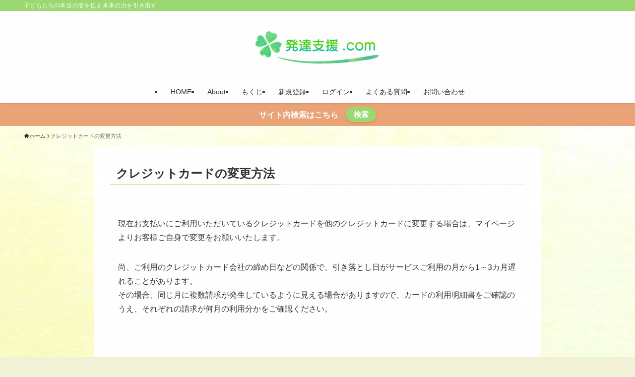

--- FILE ---
content_type: text/html; charset=UTF-8
request_url: https://hattatsushiensalon.com/change-card/
body_size: 13735
content:
<!DOCTYPE html>
<html lang="ja" data-loaded="false" data-scrolled="false" data-spmenu="closed">
<head>
<meta charset="utf-8">
<meta name="format-detection" content="telephone=no">
<meta http-equiv="X-UA-Compatible" content="IE=edge">
<meta name="viewport" content="width=device-width, viewport-fit=cover">
<title>クレジットカードの変更方法 &#8211; 発達支援.com</title>
<meta name='robots' content='max-image-preview:large' />
	<style>img:is([sizes="auto" i], [sizes^="auto," i]) { contain-intrinsic-size: 3000px 1500px }</style>
	<link rel="alternate" type="application/rss+xml" title="発達支援.com &raquo; フィード" href="https://hattatsushiensalon.com/feed/" />
<link rel="alternate" type="application/rss+xml" title="発達支援.com &raquo; コメントフィード" href="https://hattatsushiensalon.com/comments/feed/" />
<link rel='stylesheet' id='wp-block-library-css' href='https://hattatsushiensalon.com/wp-includes/css/dist/block-library/style.min.css?ver=6.8.3' type='text/css' media='all' />
<link rel='stylesheet' id='swell-icons-css' href='https://hattatsushiensalon.com/wp-content/themes/swell/build/css/swell-icons.css?ver=2.15.0' type='text/css' media='all' />
<link rel='stylesheet' id='main_style-css' href='https://hattatsushiensalon.com/wp-content/themes/swell/build/css/main.css?ver=2.15.0' type='text/css' media='all' />
<link rel='stylesheet' id='swell_blocks-css' href='https://hattatsushiensalon.com/wp-content/themes/swell/build/css/blocks.css?ver=2.15.0' type='text/css' media='all' />
<style id='swell_custom-inline-css' type='text/css'>
:root{--swl-fz--content:4.2vw;--swl-font_family:"Helvetica Neue", Arial, "Hiragino Kaku Gothic ProN", "Hiragino Sans", Meiryo, sans-serif;--swl-font_weight:400;--color_main:#9bd86f;--color_text:#333;--color_link:#2fd0da;--color_htag:#9bd86f;--color_bg:#f1f2d5;--color_gradient1:#d8ffff;--color_gradient2:#87e7ff;--color_main_thin:rgba(194, 255, 139, 0.05 );--color_main_dark:rgba(116, 162, 83, 1 );--color_list_check:#9bd86f;--color_list_num:#9bd86f;--color_list_good:#86dd7b;--color_list_triangle:#f4e03a;--color_list_bad:#f36060;--color_faq_q:#d55656;--color_faq_a:#6599b7;--color_icon_good:#9bd86f;--color_icon_good_bg:#ecffe9;--color_icon_bad:#fca350;--color_icon_bad_bg:#fff2ea;--color_icon_info:#f9ed00;--color_icon_info_bg:#fff87c;--color_icon_announce:#2fd0da;--color_icon_announce_bg:#effbff;--color_icon_pen:#7a7a7a;--color_icon_pen_bg:#f7f7f7;--color_icon_book:#787364;--color_icon_book_bg:#f8f6ef;--color_icon_point:#fca350;--color_icon_check:#9bd86f;--color_icon_batsu:#f36060;--color_icon_hatena:#2fd0da;--color_icon_caution:#f9ed00;--color_icon_memo:#84878a;--color_deep01:#e44141;--color_deep02:#00cad8;--color_deep03:#5ad800;--color_deep04:#f9ed00;--color_pale01:#fff2f0;--color_pale02:#f3f8fd;--color_pale03:#f1f9ee;--color_pale04:#fdf9ee;--color_mark_blue:#b7e3ff;--color_mark_green:#bdf9c3;--color_mark_yellow:#fcf69f;--color_mark_orange:#ffddbc;--border01:solid 1px var(--color_main);--border02:double 4px var(--color_main);--border03:dashed 2px var(--color_border);--border04:solid 4px var(--color_gray);--card_posts_thumb_ratio:56.25%;--list_posts_thumb_ratio:61.805%;--big_posts_thumb_ratio:56.25%;--thumb_posts_thumb_ratio:61.805%;--blogcard_thumb_ratio:56.25%;--color_header_bg:#fdfdfd;--color_header_text:#333;--color_footer_bg:#fdfdfd;--color_footer_text:#333;--container_size:1200px;--article_size:900px;--logo_size_sp:70px;--logo_size_pc:100px;--logo_size_pcfix:45px;}.swl-cell-bg[data-icon="doubleCircle"]{--cell-icon-color:#ffc977}.swl-cell-bg[data-icon="circle"]{--cell-icon-color:#94e29c}.swl-cell-bg[data-icon="triangle"]{--cell-icon-color:#eeda2f}.swl-cell-bg[data-icon="close"]{--cell-icon-color:#ec9191}.swl-cell-bg[data-icon="hatena"]{--cell-icon-color:#93c9da}.swl-cell-bg[data-icon="check"]{--cell-icon-color:#94e29c}.swl-cell-bg[data-icon="line"]{--cell-icon-color:#9b9b9b}.cap_box[data-colset="col1"]{--capbox-color:#9bd86f;--capbox-color--bg:#f9fcf7}.cap_box[data-colset="col2"]{--capbox-color:#2fd0da;--capbox-color--bg:#f9fdff}.cap_box[data-colset="col3"]{--capbox-color:#fbf47a;--capbox-color--bg:#fffdef}.red_{--the-btn-color:#f74a4a;--the-btn-color2:#ffbc49;--the-solid-shadow: rgba(185, 56, 56, 1 )}.blue_{--the-btn-color:#2fd0da;--the-btn-color2:#35eaff;--the-solid-shadow: rgba(35, 156, 164, 1 )}.green_{--the-btn-color:#9bd86f;--the-btn-color2:#7bf7bd;--the-solid-shadow: rgba(116, 162, 83, 1 )}.is-style-btn_normal{--the-btn-radius:80px}.is-style-btn_solid{--the-btn-radius:80px}.is-style-btn_shiny{--the-btn-radius:80px}.is-style-btn_line{--the-btn-radius:80px}.post_content blockquote{padding:1.5em 2em 1.5em 3em}.post_content blockquote::before{content:"";display:block;width:5px;height:calc(100% - 3em);top:1.5em;left:1.5em;border-left:solid 1px rgba(180,180,180,.75);border-right:solid 1px rgba(180,180,180,.75);}.mark_blue{background:-webkit-linear-gradient(transparent 64%,var(--color_mark_blue) 0%);background:linear-gradient(transparent 64%,var(--color_mark_blue) 0%)}.mark_green{background:-webkit-linear-gradient(transparent 64%,var(--color_mark_green) 0%);background:linear-gradient(transparent 64%,var(--color_mark_green) 0%)}.mark_yellow{background:-webkit-linear-gradient(transparent 64%,var(--color_mark_yellow) 0%);background:linear-gradient(transparent 64%,var(--color_mark_yellow) 0%)}.mark_orange{background:-webkit-linear-gradient(transparent 64%,var(--color_mark_orange) 0%);background:linear-gradient(transparent 64%,var(--color_mark_orange) 0%)}[class*="is-style-icon_"]{border-style:solid;border-width:1px;background:none}[class*="is-style-big_icon_"]{border-width:2px;border-style:solid}[data-col="gray"] .c-balloon__text{background:#f7f7f7;border-color:#ccc}[data-col="gray"] .c-balloon__before{border-right-color:#f7f7f7}[data-col="green"] .c-balloon__text{background:#d1f8c2;border-color:#9ddd93}[data-col="green"] .c-balloon__before{border-right-color:#d1f8c2}[data-col="blue"] .c-balloon__text{background:#e2f6ff;border-color:#93d2f0}[data-col="blue"] .c-balloon__before{border-right-color:#e2f6ff}[data-col="red"] .c-balloon__text{background:#ffebeb;border-color:#f48789}[data-col="red"] .c-balloon__before{border-right-color:#ffebeb}[data-col="yellow"] .c-balloon__text{background:#f9f7d2;border-color:#fbe593}[data-col="yellow"] .c-balloon__before{border-right-color:#f9f7d2}.-type-list2 .p-postList__body::after,.-type-big .p-postList__body::after{content: "READ MORE »";}.c-postThumb__cat{background-color:#9bd86f;color:#fff;background-image: repeating-linear-gradient(-45deg,rgba(255,255,255,.1),rgba(255,255,255,.1) 6px,transparent 6px,transparent 12px)}.post_content h2:where(:not([class^="swell-block-"]):not(.faq_q):not(.p-postList__title)){background:var(--color_htag);padding:.75em 1em;color:#fff}.post_content h2:where(:not([class^="swell-block-"]):not(.faq_q):not(.p-postList__title))::before{position:absolute;display:block;pointer-events:none;content:"";top:-4px;left:0;width:100%;height:calc(100% + 4px);box-sizing:content-box;border-top:solid 2px var(--color_htag);border-bottom:solid 2px var(--color_htag)}.post_content h3:where(:not([class^="swell-block-"]):not(.faq_q):not(.p-postList__title)){padding:0 .5em .5em}.post_content h3:where(:not([class^="swell-block-"]):not(.faq_q):not(.p-postList__title))::before{content:"";width:100%;height:4px;background:-webkit-linear-gradient(135deg, transparent 25%,var(--color_htag) 25%,var(--color_htag) 50%,transparent 50%,transparent 75%,var(--color_htag) 75%,var(--color_htag));background:linear-gradient(135deg, transparent 25%,var(--color_htag) 25%,var(--color_htag) 50%,transparent 50%,transparent 75%,var(--color_htag) 75%,var(--color_htag));background-size:4px 4px;opacity:0.5}.post_content h4:where(:not([class^="swell-block-"]):not(.faq_q):not(.p-postList__title)){padding:0 0 0 16px;border-left:solid 2px var(--color_htag)}#body_wrap{background:url(https://hattatsushiensalon.com/wp-content/uploads/2021/01/back2.jpg) repeat right bottom / cover}.l-header{box-shadow: 0 1px 4px rgba(0,0,0,.12)}.l-header__bar{color:#fff;background:var(--color_main)}.l-header__menuBtn{order:1}.l-header__customBtn{order:3}.c-gnav a::after{background:var(--color_main);width:100%;height:0px}.p-spHeadMenu .menu-item.-current{border-bottom-color:var(--color_main)}.c-gnav > li:hover > a::after,.c-gnav > .-current > a::after{height:6px}.c-gnav .sub-menu{color:#333;background:#fff}.l-fixHeader::before{opacity:1}.c-infoBar{color:#fff;background-color:#eaa377}.c-infoBar__text{font-size:3.8vw}.c-infoBar__btn{background-color:var(--color_main) !important}#pagetop{border-radius:50%}.c-widget__title.-spmenu{padding:.5em .75em;border-radius:var(--swl-radius--2, 0px);background:var(--color_main);color:#fff;}.c-widget__title.-footer{padding:.5em}.c-widget__title.-footer::before{content:"";bottom:0;left:0;width:40%;z-index:1;background:var(--color_main)}.c-widget__title.-footer::after{content:"";bottom:0;left:0;width:100%;background:var(--color_border)}.c-secTitle{border-left:solid 2px var(--color_main);padding:0em .75em}.p-spMenu{color:#333}.p-spMenu__inner::before{background:#fdfdfd;opacity:1}.p-spMenu__overlay{background:#000;opacity:0.6}[class*="page-numbers"]{color:#fff;background-color:#dedede}a{text-decoration: none}.l-topTitleArea.c-filterLayer::before{background-color:#000;opacity:0.2;content:""}@media screen and (min-width: 960px){:root{}}@media screen and (max-width: 959px){:root{}#body_wrap{background-image:url(https://hattatsushiensalon.com/wp-content/uploads/2021/01/back2.jpg)}.l-header__logo{order:2;text-align:center}}@media screen and (min-width: 600px){:root{--swl-fz--content:16px;}.c-infoBar__text{font-size:16px}}@media screen and (max-width: 599px){:root{}}@media (min-width: 1108px) {.alignwide{left:-100px;width:calc(100% + 200px);}}@media (max-width: 1108px) {.-sidebar-off .swell-block-fullWide__inner.l-container .alignwide{left:0px;width:100%;}}.l-fixHeader .l-fixHeader__gnav{order:0}[data-scrolled=true] .l-fixHeader[data-ready]{opacity:1;-webkit-transform:translateY(0)!important;transform:translateY(0)!important;visibility:visible}.-body-solid .l-fixHeader{box-shadow:0 2px 4px var(--swl-color_shadow)}.l-fixHeader__inner{align-items:stretch;color:var(--color_header_text);display:flex;padding-bottom:0;padding-top:0;position:relative;z-index:1}.l-fixHeader__logo{align-items:center;display:flex;line-height:1;margin-right:24px;order:0;padding:16px 0}.c-infoBar{overflow:hidden;position:relative;width:100%}.c-infoBar.-bg-stripe:before{background-image:repeating-linear-gradient(-45deg,#fff 0 6px,transparent 6px 12px);content:"";display:block;opacity:.1}.c-infoBar__link{text-decoration:none;z-index:0}.c-infoBar__link,.c-infoBar__text{color:inherit;display:block;position:relative}.c-infoBar__text{font-weight:700;padding:8px 0;z-index:1}.c-infoBar__text.-flow-on{-webkit-animation:flowing_text 12s linear infinite;animation:flowing_text 12s linear infinite;-webkit-animation-duration:12s;animation-duration:12s;text-align:left;-webkit-transform:translateX(100%);transform:translateX(100%);white-space:nowrap}.c-infoBar__text.-flow-off{align-items:center;display:flex;flex-wrap:wrap;justify-content:center;text-align:center}.c-infoBar__btn{border-radius:40px;box-shadow:0 2px 4px var(--swl-color_shadow);color:#fff;display:block;font-size:.95em;line-height:2;margin-left:1em;min-width:1em;padding:0 1em;text-decoration:none;width:auto}@media (min-width:960px){.c-infoBar__text.-flow-on{-webkit-animation-duration:20s;animation-duration:20s}}@media (min-width:1200px){.c-infoBar__text.-flow-on{-webkit-animation-duration:24s;animation-duration:24s}}@media (min-width:1600px){.c-infoBar__text.-flow-on{-webkit-animation-duration:30s;animation-duration:30s}}.is-style-btn_normal a,.is-style-btn_shiny a{box-shadow:var(--swl-btn_shadow)}.c-shareBtns__btn,.is-style-balloon>.c-tabList .c-tabList__button,.p-snsCta,[class*=page-numbers]{box-shadow:var(--swl-box_shadow)}.p-articleThumb__img,.p-articleThumb__youtube{box-shadow:var(--swl-img_shadow)}.p-pickupBanners__item .c-bannerLink,.p-postList__thumb{box-shadow:0 2px 8px rgba(0,0,0,.1),0 4px 4px -4px rgba(0,0,0,.1)}.p-postList.-w-ranking li:before{background-image:repeating-linear-gradient(-45deg,hsla(0,0%,100%,.1),hsla(0,0%,100%,.1) 6px,transparent 0,transparent 12px);box-shadow:1px 1px 4px rgba(0,0,0,.2)}:root{--swl-radius--2:2px;--swl-radius--4:4px;--swl-radius--8:8px}.c-categoryList__link,.c-tagList__link,.tag-cloud-link{border-radius:16px;padding:6px 10px}.-related .p-postList__thumb,.is-style-bg_gray,.is-style-bg_main,.is-style-bg_main_thin,.is-style-bg_stripe,.is-style-border_dg,.is-style-border_dm,.is-style-border_sg,.is-style-border_sm,.is-style-dent_box,.is-style-note_box,.is-style-stitch,[class*=is-style-big_icon_],input[type=number],input[type=text],textarea{border-radius:4px}.-ps-style-img .p-postList__link,.-type-thumb .p-postList__link,.p-postList__thumb{border-radius:12px;overflow:hidden;z-index:0}.c-widget .-type-list.-w-ranking .p-postList__item:before{border-radius:16px;left:2px;top:2px}.c-widget .-type-card.-w-ranking .p-postList__item:before{border-radius:0 0 4px 4px}.c-postThumb__cat{border-radius:16px;margin:.5em;padding:0 8px}.cap_box_ttl{border-radius:2px 2px 0 0}.cap_box_content{border-radius:0 0 2px 2px}.cap_box.is-style-small_ttl .cap_box_content{border-radius:0 2px 2px 2px}.cap_box.is-style-inner .cap_box_content,.cap_box.is-style-onborder_ttl .cap_box_content,.cap_box.is-style-onborder_ttl2 .cap_box_content,.cap_box.is-style-onborder_ttl2 .cap_box_ttl,.cap_box.is-style-shadow{border-radius:2px}.is-style-more_btn a,.p-postList__body:after,.submit{border-radius:40px}@media (min-width:960px){#sidebar .-type-list .p-postList__thumb{border-radius:8px}}@media not all and (min-width:960px){.-ps-style-img .p-postList__link,.-type-thumb .p-postList__link,.p-postList__thumb{border-radius:8px}}.l-header__bar{position:relative;width:100%}.l-header__bar .c-catchphrase{color:inherit;font-size:12px;letter-spacing:var(--swl-letter_spacing,.2px);line-height:14px;margin-right:auto;overflow:hidden;padding:4px 0;white-space:nowrap;width:50%}.l-header__bar .c-iconList .c-iconList__link{margin:0;padding:4px 6px}.l-header__barInner{align-items:center;display:flex;justify-content:flex-end}.p-spHeadMenu{text-align:center}.p-spHeadMenu .sub-menu{display:none}.p-spHeadMenu .menu-item{-webkit-backface-visibility:hidden;backface-visibility:hidden;border-bottom:2px solid transparent;flex-shrink:0;font-size:12px;height:36px;padding:0;width:auto}.p-spHeadMenu .menu-item.-current{border-bottom-color:currentcolor}.p-spHeadMenu a{display:block;line-height:36px;padding:0 12px;text-decoration:none}.l-header__spNav.swiper:not(.swiper-initialized) .p-spHeadMenu{visibility:hidden}.l-header__spNav a{color:var(--color_header_text)}.l-header__spNav[data-loop="0"] .p-spHeadMenu{display:flex;overflow-x:auto}.l-header__spNav[data-loop="0"] .menu-item:first-child{margin-left:auto}.l-header__spNav[data-loop="0"] .menu-item:last-child{margin-right:auto}@media (min-width:960px){.l-header__spNav{display:none}}@media (min-width:960px){.-parallel .l-header__inner{display:flex;flex-wrap:wrap;max-width:100%;padding-left:0;padding-right:0}.-parallel .l-header__logo{text-align:center;width:100%}.-parallel .l-header__logo .c-catchphrase{font-size:12px;line-height:1;margin-top:16px}.-parallel .l-header__gnav{width:100%}.-parallel .l-header__gnav .c-gnav{justify-content:center}.-parallel .l-header__gnav .c-gnav>li>a{padding:16px}.-parallel .c-headLogo.-txt,.-parallel .w-header{justify-content:center}.-parallel .w-header{margin-bottom:8px;margin-top:8px}.-parallel-bottom .l-header__inner{padding-top:8px}.-parallel-bottom .l-header__logo{order:1;padding:16px 0}.-parallel-bottom .w-header{order:2}.-parallel-bottom .l-header__gnav{order:3}.-parallel-top .l-header__inner{padding-bottom:8px}.-parallel-top .l-header__gnav{order:1}.-parallel-top .l-header__logo{order:2;padding:16px 0}.-parallel-top .w-header{order:3}.l-header.-parallel .w-header{width:100%}.l-fixHeader.-parallel .l-fixHeader__gnav{margin-left:auto}}.c-gnav .sub-menu a:before,.c-listMenu a:before{-webkit-font-smoothing:antialiased;-moz-osx-font-smoothing:grayscale;font-family:icomoon!important;font-style:normal;font-variant:normal;font-weight:400;line-height:1;text-transform:none}.c-submenuToggleBtn{display:none}.c-listMenu a{padding:.75em 1em .75em 1.5em;transition:padding .25s}.c-listMenu a:hover{padding-left:1.75em;padding-right:.75em}.c-gnav .sub-menu a:before,.c-listMenu a:before{color:inherit;content:"\e921";display:inline-block;left:2px;position:absolute;top:50%;-webkit-transform:translateY(-50%);transform:translateY(-50%);vertical-align:middle}.widget_categories>ul>.cat-item>a,.wp-block-categories-list>li>a{padding-left:1.75em}.c-listMenu .children,.c-listMenu .sub-menu{margin:0}.c-listMenu .children a,.c-listMenu .sub-menu a{font-size:.9em;padding-left:2.5em}.c-listMenu .children a:before,.c-listMenu .sub-menu a:before{left:1em}.c-listMenu .children a:hover,.c-listMenu .sub-menu a:hover{padding-left:2.75em}.c-listMenu .children ul a,.c-listMenu .sub-menu ul a{padding-left:3.25em}.c-listMenu .children ul a:before,.c-listMenu .sub-menu ul a:before{left:1.75em}.c-listMenu .children ul a:hover,.c-listMenu .sub-menu ul a:hover{padding-left:3.5em}.c-gnav li:hover>.sub-menu{opacity:1;visibility:visible}.c-gnav .sub-menu:before{background:inherit;content:"";height:100%;left:0;position:absolute;top:0;width:100%;z-index:0}.c-gnav .sub-menu .sub-menu{left:100%;top:0;z-index:-1}.c-gnav .sub-menu a{padding-left:2em}.c-gnav .sub-menu a:before{left:.5em}.c-gnav .sub-menu a:hover .ttl{left:4px}:root{--color_content_bg:#fff;}.c-widget__title.-side{padding:0 .5em .5em}.c-widget__title.-side::before{content:"";bottom:0;left:0;width:40%;z-index:1;background:var(--color_main)}.c-widget__title.-side::after{content:"";bottom:0;left:0;width:100%;background:var(--color_border)}.page.-index-off .w-beforeToc{display:none}@media screen and (min-width: 960px){:root{}}@media screen and (max-width: 959px){:root{}}@media screen and (min-width: 600px){:root{}}@media screen and (max-width: 599px){:root{}}.l-content{padding-top:4vw}.p-breadcrumb+.l-content{padding-top:0}.-frame-on .l-mainContent{background:#fff;border-radius:var(--swl-radius--4,0);padding:3vw}.-frame-on-sidebar #sidebar .c-widget{background:#fff;border-radius:var(--swl-radius--4,0);padding:16px}.-frame-on-sidebar #sidebar .widget_swell_prof_widget{padding:0!important}.-frame-on-sidebar #sidebar .p-profileBox{background:#fff;border:none;color:#333}.-frame-on-sidebar #sidebar .calendar_wrap{border:none;padding:0}.-frame-border .l-mainContent,.-frame-border.-frame-on-sidebar #sidebar .c-widget{box-shadow:0 0 1px var(--swl-color_shadow)}.swell-block-fullWide__inner .alignwide{left:0;width:100%}.swell-block-fullWide__inner .alignfull{left:calc(0px - var(--swl-fw_inner_pad, 0))!important;margin-left:0!important;margin-right:0!important;width:calc(100% + var(--swl-fw_inner_pad, 0)*2)!important}@media not all and (min-width:960px){.alignwide,.l-content .alignfull{left:-3vw;width:calc(100% + 6vw)}.l-content{padding-left:2vw;padding-right:2vw}.-frame-on{--swl-pad_container:2vw;--swl-h2-margin--x:-3vw}.-frame-off-sidebar .l-sidebar{padding-left:1vw;padding-right:1vw}.swell-block-fullWide__inner.l-article{--swl-fw_inner_pad:calc(var(--swl-pad_container, 2vw) + 3vw)}.swell-block-fullWide__inner.l-container{--swl-fw_inner_pad:var(--swl-pad_container,2vw)}.swell-block-fullWide__inner.l-article .alignwide{left:-1.5vw;width:calc(100% + 3vw)}}@media (min-width:960px){.alignwide,.l-content .alignfull{left:-48px;width:calc(100% + 96px)}.l-content .c-widget .alignfull{left:-32px;width:calc(100% + 64px)}.-frame-on .l-mainContent{padding:32px}.swell-block-fullWide__inner.l-article{--swl-fw_inner_pad:calc(var(--swl-pad_post_content) + 32px)}.swell-block-fullWide__inner.l-container{--swl-fw_inner_pad:16px}.swell-block-fullWide__inner.l-article .alignwide{left:-16px;width:calc(100% + 32px)}}@media (min-width:600px){.l-content{padding-top:2em}}.-index-off .p-toc,.swell-toc-placeholder:empty{display:none}.p-toc.-modal{height:100%;margin:0;overflow-y:auto;padding:0}#main_content .p-toc{border-radius:var(--swl-radius--2,0);margin:4em auto;max-width:800px}#sidebar .p-toc{margin-top:-.5em}.p-toc .__pn:before{content:none!important;counter-increment:none}.p-toc .__prev{margin:0 0 1em}.p-toc .__next{margin:1em 0 0}.p-toc.is-omitted:not([data-omit=ct]) [data-level="2"] .p-toc__childList{height:0;margin-bottom:-.5em;visibility:hidden}.p-toc.is-omitted:not([data-omit=nest]){position:relative}.p-toc.is-omitted:not([data-omit=nest]):before{background:linear-gradient(hsla(0,0%,100%,0),var(--color_bg));bottom:5em;content:"";height:4em;left:0;opacity:.75;pointer-events:none;position:absolute;width:100%;z-index:1}.p-toc.is-omitted:not([data-omit=nest]):after{background:var(--color_bg);bottom:0;content:"";height:5em;left:0;opacity:.75;position:absolute;width:100%;z-index:1}.p-toc.is-omitted:not([data-omit=nest]) .__next,.p-toc.is-omitted:not([data-omit=nest]) [data-omit="1"]{display:none}.p-toc .p-toc__expandBtn{background-color:#f7f7f7;border:rgba(0,0,0,.2);border-radius:5em;box-shadow:0 0 0 1px #bbb;color:#333;display:block;font-size:14px;line-height:1.5;margin:.75em auto 0;min-width:6em;padding:.5em 1em;position:relative;transition:box-shadow .25s;z-index:2}.p-toc[data-omit=nest] .p-toc__expandBtn{display:inline-block;font-size:13px;margin:0 0 0 1.25em;padding:.5em .75em}.p-toc:not([data-omit=nest]) .p-toc__expandBtn:after,.p-toc:not([data-omit=nest]) .p-toc__expandBtn:before{border-top-color:inherit;border-top-style:dotted;border-top-width:3px;content:"";display:block;height:1px;position:absolute;top:calc(50% - 1px);transition:border-color .25s;width:100%;width:22px}.p-toc:not([data-omit=nest]) .p-toc__expandBtn:before{right:calc(100% + 1em)}.p-toc:not([data-omit=nest]) .p-toc__expandBtn:after{left:calc(100% + 1em)}.p-toc.is-expanded .p-toc__expandBtn{border-color:transparent}.p-toc__ttl{display:block;font-size:1.2em;line-height:1;position:relative;text-align:center}.p-toc__ttl:before{content:"\e918";display:inline-block;font-family:icomoon;margin-right:.5em;padding-bottom:2px;vertical-align:middle}#index_modal .p-toc__ttl{margin-bottom:.5em}.p-toc__list li{line-height:1.6}.p-toc__list>li+li{margin-top:.5em}.p-toc__list .p-toc__childList{padding-left:.5em}.p-toc__list [data-level="3"]{font-size:.9em}.p-toc__list .mininote{display:none}.post_content .p-toc__list{padding-left:0}#sidebar .p-toc__list{margin-bottom:0}#sidebar .p-toc__list .p-toc__childList{padding-left:0}.p-toc__link{color:inherit;font-size:inherit;text-decoration:none}.p-toc__link:hover{opacity:.8}.p-toc.-double{background:var(--color_gray);background:linear-gradient(-45deg,transparent 25%,var(--color_gray) 25%,var(--color_gray) 50%,transparent 50%,transparent 75%,var(--color_gray) 75%,var(--color_gray));background-clip:padding-box;background-size:4px 4px;border-bottom:4px double var(--color_border);border-top:4px double var(--color_border);padding:1.5em 1em 1em}.p-toc.-double .p-toc__ttl{margin-bottom:.75em}@media (min-width:960px){#main_content .p-toc{width:92%}}@media (hover:hover){.p-toc .p-toc__expandBtn:hover{border-color:transparent;box-shadow:0 0 0 2px currentcolor}}@media (min-width:600px){.p-toc.-double{padding:2em}}
</style>
<link rel='stylesheet' id='swell-loaded-animation-css' href='https://hattatsushiensalon.com/wp-content/themes/swell/build/css/modules/loaded-animation.css?ver=2.15.0' type='text/css' media='all' />
<link rel='stylesheet' id='swell-parts/footer-css' href='https://hattatsushiensalon.com/wp-content/themes/swell/build/css/modules/parts/footer.css?ver=2.15.0' type='text/css' media='all' />
<link rel='stylesheet' id='swell-page/page-css' href='https://hattatsushiensalon.com/wp-content/themes/swell/build/css/modules/page/page.css?ver=2.15.0' type='text/css' media='all' />
<style id='classic-theme-styles-inline-css' type='text/css'>
/*! This file is auto-generated */
.wp-block-button__link{color:#fff;background-color:#32373c;border-radius:9999px;box-shadow:none;text-decoration:none;padding:calc(.667em + 2px) calc(1.333em + 2px);font-size:1.125em}.wp-block-file__button{background:#32373c;color:#fff;text-decoration:none}
</style>
<style id='global-styles-inline-css' type='text/css'>
:root{--wp--preset--aspect-ratio--square: 1;--wp--preset--aspect-ratio--4-3: 4/3;--wp--preset--aspect-ratio--3-4: 3/4;--wp--preset--aspect-ratio--3-2: 3/2;--wp--preset--aspect-ratio--2-3: 2/3;--wp--preset--aspect-ratio--16-9: 16/9;--wp--preset--aspect-ratio--9-16: 9/16;--wp--preset--color--black: #000;--wp--preset--color--cyan-bluish-gray: #abb8c3;--wp--preset--color--white: #fff;--wp--preset--color--pale-pink: #f78da7;--wp--preset--color--vivid-red: #cf2e2e;--wp--preset--color--luminous-vivid-orange: #ff6900;--wp--preset--color--luminous-vivid-amber: #fcb900;--wp--preset--color--light-green-cyan: #7bdcb5;--wp--preset--color--vivid-green-cyan: #00d084;--wp--preset--color--pale-cyan-blue: #8ed1fc;--wp--preset--color--vivid-cyan-blue: #0693e3;--wp--preset--color--vivid-purple: #9b51e0;--wp--preset--color--swl-main: var(--color_main);--wp--preset--color--swl-main-thin: var(--color_main_thin);--wp--preset--color--swl-gray: var(--color_gray);--wp--preset--color--swl-deep-01: var(--color_deep01);--wp--preset--color--swl-deep-02: var(--color_deep02);--wp--preset--color--swl-deep-03: var(--color_deep03);--wp--preset--color--swl-deep-04: var(--color_deep04);--wp--preset--color--swl-pale-01: var(--color_pale01);--wp--preset--color--swl-pale-02: var(--color_pale02);--wp--preset--color--swl-pale-03: var(--color_pale03);--wp--preset--color--swl-pale-04: var(--color_pale04);--wp--preset--gradient--vivid-cyan-blue-to-vivid-purple: linear-gradient(135deg,rgba(6,147,227,1) 0%,rgb(155,81,224) 100%);--wp--preset--gradient--light-green-cyan-to-vivid-green-cyan: linear-gradient(135deg,rgb(122,220,180) 0%,rgb(0,208,130) 100%);--wp--preset--gradient--luminous-vivid-amber-to-luminous-vivid-orange: linear-gradient(135deg,rgba(252,185,0,1) 0%,rgba(255,105,0,1) 100%);--wp--preset--gradient--luminous-vivid-orange-to-vivid-red: linear-gradient(135deg,rgba(255,105,0,1) 0%,rgb(207,46,46) 100%);--wp--preset--gradient--very-light-gray-to-cyan-bluish-gray: linear-gradient(135deg,rgb(238,238,238) 0%,rgb(169,184,195) 100%);--wp--preset--gradient--cool-to-warm-spectrum: linear-gradient(135deg,rgb(74,234,220) 0%,rgb(151,120,209) 20%,rgb(207,42,186) 40%,rgb(238,44,130) 60%,rgb(251,105,98) 80%,rgb(254,248,76) 100%);--wp--preset--gradient--blush-light-purple: linear-gradient(135deg,rgb(255,206,236) 0%,rgb(152,150,240) 100%);--wp--preset--gradient--blush-bordeaux: linear-gradient(135deg,rgb(254,205,165) 0%,rgb(254,45,45) 50%,rgb(107,0,62) 100%);--wp--preset--gradient--luminous-dusk: linear-gradient(135deg,rgb(255,203,112) 0%,rgb(199,81,192) 50%,rgb(65,88,208) 100%);--wp--preset--gradient--pale-ocean: linear-gradient(135deg,rgb(255,245,203) 0%,rgb(182,227,212) 50%,rgb(51,167,181) 100%);--wp--preset--gradient--electric-grass: linear-gradient(135deg,rgb(202,248,128) 0%,rgb(113,206,126) 100%);--wp--preset--gradient--midnight: linear-gradient(135deg,rgb(2,3,129) 0%,rgb(40,116,252) 100%);--wp--preset--font-size--small: 0.9em;--wp--preset--font-size--medium: 1.1em;--wp--preset--font-size--large: 1.25em;--wp--preset--font-size--x-large: 42px;--wp--preset--font-size--xs: 0.75em;--wp--preset--font-size--huge: 1.6em;--wp--preset--spacing--20: 0.44rem;--wp--preset--spacing--30: 0.67rem;--wp--preset--spacing--40: 1rem;--wp--preset--spacing--50: 1.5rem;--wp--preset--spacing--60: 2.25rem;--wp--preset--spacing--70: 3.38rem;--wp--preset--spacing--80: 5.06rem;--wp--preset--shadow--natural: 6px 6px 9px rgba(0, 0, 0, 0.2);--wp--preset--shadow--deep: 12px 12px 50px rgba(0, 0, 0, 0.4);--wp--preset--shadow--sharp: 6px 6px 0px rgba(0, 0, 0, 0.2);--wp--preset--shadow--outlined: 6px 6px 0px -3px rgba(255, 255, 255, 1), 6px 6px rgba(0, 0, 0, 1);--wp--preset--shadow--crisp: 6px 6px 0px rgba(0, 0, 0, 1);}:where(.is-layout-flex){gap: 0.5em;}:where(.is-layout-grid){gap: 0.5em;}body .is-layout-flex{display: flex;}.is-layout-flex{flex-wrap: wrap;align-items: center;}.is-layout-flex > :is(*, div){margin: 0;}body .is-layout-grid{display: grid;}.is-layout-grid > :is(*, div){margin: 0;}:where(.wp-block-columns.is-layout-flex){gap: 2em;}:where(.wp-block-columns.is-layout-grid){gap: 2em;}:where(.wp-block-post-template.is-layout-flex){gap: 1.25em;}:where(.wp-block-post-template.is-layout-grid){gap: 1.25em;}.has-black-color{color: var(--wp--preset--color--black) !important;}.has-cyan-bluish-gray-color{color: var(--wp--preset--color--cyan-bluish-gray) !important;}.has-white-color{color: var(--wp--preset--color--white) !important;}.has-pale-pink-color{color: var(--wp--preset--color--pale-pink) !important;}.has-vivid-red-color{color: var(--wp--preset--color--vivid-red) !important;}.has-luminous-vivid-orange-color{color: var(--wp--preset--color--luminous-vivid-orange) !important;}.has-luminous-vivid-amber-color{color: var(--wp--preset--color--luminous-vivid-amber) !important;}.has-light-green-cyan-color{color: var(--wp--preset--color--light-green-cyan) !important;}.has-vivid-green-cyan-color{color: var(--wp--preset--color--vivid-green-cyan) !important;}.has-pale-cyan-blue-color{color: var(--wp--preset--color--pale-cyan-blue) !important;}.has-vivid-cyan-blue-color{color: var(--wp--preset--color--vivid-cyan-blue) !important;}.has-vivid-purple-color{color: var(--wp--preset--color--vivid-purple) !important;}.has-black-background-color{background-color: var(--wp--preset--color--black) !important;}.has-cyan-bluish-gray-background-color{background-color: var(--wp--preset--color--cyan-bluish-gray) !important;}.has-white-background-color{background-color: var(--wp--preset--color--white) !important;}.has-pale-pink-background-color{background-color: var(--wp--preset--color--pale-pink) !important;}.has-vivid-red-background-color{background-color: var(--wp--preset--color--vivid-red) !important;}.has-luminous-vivid-orange-background-color{background-color: var(--wp--preset--color--luminous-vivid-orange) !important;}.has-luminous-vivid-amber-background-color{background-color: var(--wp--preset--color--luminous-vivid-amber) !important;}.has-light-green-cyan-background-color{background-color: var(--wp--preset--color--light-green-cyan) !important;}.has-vivid-green-cyan-background-color{background-color: var(--wp--preset--color--vivid-green-cyan) !important;}.has-pale-cyan-blue-background-color{background-color: var(--wp--preset--color--pale-cyan-blue) !important;}.has-vivid-cyan-blue-background-color{background-color: var(--wp--preset--color--vivid-cyan-blue) !important;}.has-vivid-purple-background-color{background-color: var(--wp--preset--color--vivid-purple) !important;}.has-black-border-color{border-color: var(--wp--preset--color--black) !important;}.has-cyan-bluish-gray-border-color{border-color: var(--wp--preset--color--cyan-bluish-gray) !important;}.has-white-border-color{border-color: var(--wp--preset--color--white) !important;}.has-pale-pink-border-color{border-color: var(--wp--preset--color--pale-pink) !important;}.has-vivid-red-border-color{border-color: var(--wp--preset--color--vivid-red) !important;}.has-luminous-vivid-orange-border-color{border-color: var(--wp--preset--color--luminous-vivid-orange) !important;}.has-luminous-vivid-amber-border-color{border-color: var(--wp--preset--color--luminous-vivid-amber) !important;}.has-light-green-cyan-border-color{border-color: var(--wp--preset--color--light-green-cyan) !important;}.has-vivid-green-cyan-border-color{border-color: var(--wp--preset--color--vivid-green-cyan) !important;}.has-pale-cyan-blue-border-color{border-color: var(--wp--preset--color--pale-cyan-blue) !important;}.has-vivid-cyan-blue-border-color{border-color: var(--wp--preset--color--vivid-cyan-blue) !important;}.has-vivid-purple-border-color{border-color: var(--wp--preset--color--vivid-purple) !important;}.has-vivid-cyan-blue-to-vivid-purple-gradient-background{background: var(--wp--preset--gradient--vivid-cyan-blue-to-vivid-purple) !important;}.has-light-green-cyan-to-vivid-green-cyan-gradient-background{background: var(--wp--preset--gradient--light-green-cyan-to-vivid-green-cyan) !important;}.has-luminous-vivid-amber-to-luminous-vivid-orange-gradient-background{background: var(--wp--preset--gradient--luminous-vivid-amber-to-luminous-vivid-orange) !important;}.has-luminous-vivid-orange-to-vivid-red-gradient-background{background: var(--wp--preset--gradient--luminous-vivid-orange-to-vivid-red) !important;}.has-very-light-gray-to-cyan-bluish-gray-gradient-background{background: var(--wp--preset--gradient--very-light-gray-to-cyan-bluish-gray) !important;}.has-cool-to-warm-spectrum-gradient-background{background: var(--wp--preset--gradient--cool-to-warm-spectrum) !important;}.has-blush-light-purple-gradient-background{background: var(--wp--preset--gradient--blush-light-purple) !important;}.has-blush-bordeaux-gradient-background{background: var(--wp--preset--gradient--blush-bordeaux) !important;}.has-luminous-dusk-gradient-background{background: var(--wp--preset--gradient--luminous-dusk) !important;}.has-pale-ocean-gradient-background{background: var(--wp--preset--gradient--pale-ocean) !important;}.has-electric-grass-gradient-background{background: var(--wp--preset--gradient--electric-grass) !important;}.has-midnight-gradient-background{background: var(--wp--preset--gradient--midnight) !important;}.has-small-font-size{font-size: var(--wp--preset--font-size--small) !important;}.has-medium-font-size{font-size: var(--wp--preset--font-size--medium) !important;}.has-large-font-size{font-size: var(--wp--preset--font-size--large) !important;}.has-x-large-font-size{font-size: var(--wp--preset--font-size--x-large) !important;}
:where(.wp-block-post-template.is-layout-flex){gap: 1.25em;}:where(.wp-block-post-template.is-layout-grid){gap: 1.25em;}
:where(.wp-block-columns.is-layout-flex){gap: 2em;}:where(.wp-block-columns.is-layout-grid){gap: 2em;}
:root :where(.wp-block-pullquote){font-size: 1.5em;line-height: 1.6;}
</style>
<link rel='stylesheet' id='taketin_mp_css-css' href='https://hattatsushiensalon.com/wp-content/plugins/taketin-to-wp-membership/style/my-tmp-style.css?ver=6.8.3' type='text/css' media='all' />
<link rel='stylesheet' id='child_style-css' href='https://hattatsushiensalon.com/wp-content/themes/swell_child/style.css?ver=20251224100946' type='text/css' media='all' />

<noscript><link href="https://hattatsushiensalon.com/wp-content/themes/swell/build/css/noscript.css" rel="stylesheet"></noscript>
<link rel="https://api.w.org/" href="https://hattatsushiensalon.com/wp-json/" /><link rel="alternate" title="JSON" type="application/json" href="https://hattatsushiensalon.com/wp-json/wp/v2/pages/10436" /><link rel="canonical" href="https://hattatsushiensalon.com/change-card/" />
<link rel='shortlink' href='https://hattatsushiensalon.com/?p=10436' />
<style type="text/css">.recentcomments a{display:inline !important;padding:0 !important;margin:0 !important;}</style><link rel="icon" href="https://hattatsushiensalon.com/wp-content/uploads/2021/01/cropped-pl-999283816231-32x32.png" sizes="32x32" />
<link rel="icon" href="https://hattatsushiensalon.com/wp-content/uploads/2021/01/cropped-pl-999283816231-192x192.png" sizes="192x192" />
<link rel="apple-touch-icon" href="https://hattatsushiensalon.com/wp-content/uploads/2021/01/cropped-pl-999283816231-180x180.png" />
<meta name="msapplication-TileImage" content="https://hattatsushiensalon.com/wp-content/uploads/2021/01/cropped-pl-999283816231-270x270.png" />

<link rel="stylesheet" href="https://hattatsushiensalon.com/wp-content/themes/swell/build/css/print.css" media="print" >
</head>
<body>
<div id="body_wrap" class="wp-singular page-template-default page page-id-10436 wp-theme-swell wp-child-theme-swell_child -body-solid -index-off -sidebar-off -frame-on -frame-on-sidebar id_10436" >
<div id="sp_menu" class="p-spMenu -left">
	<div class="p-spMenu__inner">
		<div class="p-spMenu__closeBtn">
			<button class="c-iconBtn -menuBtn c-plainBtn" data-onclick="toggleMenu" aria-label="メニューを閉じる">
				<i class="c-iconBtn__icon icon-close-thin"></i>
			</button>
		</div>
		<div class="p-spMenu__body">
			<div class="c-widget__title -spmenu">
				MENU			</div>
			<div class="p-spMenu__nav">
				<ul class="c-spnav c-listMenu"><li class="menu-item menu-item-type-post_type menu-item-object-page menu-item-home menu-item-17"><a href="https://hattatsushiensalon.com/">HOME</a></li>
<li class="menu-item menu-item-type-post_type menu-item-object-page menu-item-337"><a href="https://hattatsushiensalon.com/about/">About</a></li>
<li class="menu-item menu-item-type-post_type menu-item-object-page menu-item-14438"><a href="https://hattatsushiensalon.com/menu/">もくじ</a></li>
<li class="menu-item menu-item-type-custom menu-item-object-custom menu-item-8803"><a href="https://hattatsushiensalon.com/lp/2021/">新規登録</a></li>
<li class="menu-item menu-item-type-custom menu-item-object-custom menu-item-has-children menu-item-8802"><a target="_blank" href="https://hattatsushiensalon.com/membership-login/">ログイン</a>
<ul class="sub-menu">
	<li class="menu-item menu-item-type-custom menu-item-object-custom menu-item-9375"><a href="https://hattatsushiensalon.com/membership-logout/">ログアウト</a></li>
	<li class="menu-item menu-item-type-custom menu-item-object-custom menu-item-9317"><a target="_blank" href="https://t-mp1.net/hattatsushien/account/login">マイページ</a></li>
</ul>
</li>
<li class="menu-item menu-item-type-post_type menu-item-object-page menu-item-9118"><a href="https://hattatsushiensalon.com/faq/">よくある質問</a></li>
<li class="menu-item menu-item-type-post_type menu-item-object-page menu-item-9182"><a href="https://hattatsushiensalon.com/contact/">お問い合わせ</a></li>
</ul>			</div>
			<div id="sp_menu_bottom" class="p-spMenu__bottom w-spMenuBottom"><div id="custom_html-3" class="widget_text c-widget widget_custom_html"><div class="c-widget__title -spmenu">会員情報</div><div class="textwidget custom-html-widget">【会員ID】

<br>
【名前】
<br><br>
あなたの会員情報の確認ができます。
<br>
<a href="https://t-mp1.net/hattatsushien/account/" target="_blank" rel="noopener">▷マイページへログイン</a></div></div></div>		</div>
	</div>
	<div class="p-spMenu__overlay c-overlay" data-onclick="toggleMenu"></div>
</div>
<header id="header" class="l-header -parallel -parallel-bottom" data-spfix="1">
	<div class="l-header__bar pc_">
	<div class="l-header__barInner l-container">
		<div class="c-catchphrase">子どもたちの本当の姿を捉え本来の力を引き出す</div>	</div>
</div>
	<div class="l-header__inner l-container">
		<div class="l-header__logo">
			<div class="c-headLogo -img"><a href="https://hattatsushiensalon.com/" title="発達支援.com" class="c-headLogo__link" rel="home"><img width="800" height="300"  src="https://hattatsushiensalon.com/wp-content/uploads/2021/01/logo2.png" alt="発達支援.com" class="c-headLogo__img" srcset="https://hattatsushiensalon.com/wp-content/uploads/2021/01/logo2.png 800w, https://hattatsushiensalon.com/wp-content/uploads/2021/01/logo2-300x113.png 300w, https://hattatsushiensalon.com/wp-content/uploads/2021/01/logo2-768x288.png 768w" sizes="(max-width: 959px) 50vw, 800px" decoding="async" loading="eager" ></a></div>					</div>
		<nav id="gnav" class="l-header__gnav c-gnavWrap">
					<ul class="c-gnav">
			<li class="menu-item menu-item-type-post_type menu-item-object-page menu-item-home menu-item-17"><a href="https://hattatsushiensalon.com/"><span class="ttl">HOME</span></a></li>
<li class="menu-item menu-item-type-post_type menu-item-object-page menu-item-337"><a href="https://hattatsushiensalon.com/about/"><span class="ttl">About</span></a></li>
<li class="menu-item menu-item-type-post_type menu-item-object-page menu-item-14438"><a href="https://hattatsushiensalon.com/menu/"><span class="ttl">もくじ</span></a></li>
<li class="menu-item menu-item-type-custom menu-item-object-custom menu-item-8803"><a href="https://hattatsushiensalon.com/lp/2021/"><span class="ttl">新規登録</span></a></li>
<li class="menu-item menu-item-type-custom menu-item-object-custom menu-item-has-children menu-item-8802"><a target="_blank" href="https://hattatsushiensalon.com/membership-login/"><span class="ttl">ログイン</span></a>
<ul class="sub-menu">
	<li class="menu-item menu-item-type-custom menu-item-object-custom menu-item-9375"><a href="https://hattatsushiensalon.com/membership-logout/"><span class="ttl">ログアウト</span></a></li>
	<li class="menu-item menu-item-type-custom menu-item-object-custom menu-item-9317"><a target="_blank" href="https://t-mp1.net/hattatsushien/account/login"><span class="ttl">マイページ</span></a></li>
</ul>
</li>
<li class="menu-item menu-item-type-post_type menu-item-object-page menu-item-9118"><a href="https://hattatsushiensalon.com/faq/"><span class="ttl">よくある質問</span></a></li>
<li class="menu-item menu-item-type-post_type menu-item-object-page menu-item-9182"><a href="https://hattatsushiensalon.com/contact/"><span class="ttl">お問い合わせ</span></a></li>
					</ul>
			</nav>
		<div class="l-header__customBtn sp_">
			<a href="https://hattatsushiensalon.com/keyword/" class="c-iconBtn">
			<i class="c-iconBtn__icon icon-search"></i>
					</a>
	</div>
<div class="l-header__menuBtn sp_">
	<button class="c-iconBtn -menuBtn c-plainBtn" data-onclick="toggleMenu" aria-label="メニューボタン">
		<i class="c-iconBtn__icon icon-menu-thin"></i>
					<span class="c-iconBtn__label">メニュー</span>
			</button>
</div>
	</div>
	<div class="l-header__spNav" data-loop="0">
	<ul class="p-spHeadMenu">
		<li class="menu-item menu-item-type-post_type menu-item-object-page menu-item-home menu-item-17 swiper-slide"><a href="https://hattatsushiensalon.com/"><span>HOME</span></a></li>
<li class="menu-item menu-item-type-post_type menu-item-object-page menu-item-337 swiper-slide"><a href="https://hattatsushiensalon.com/about/"><span>About</span></a></li>
<li class="menu-item menu-item-type-post_type menu-item-object-page menu-item-14438 swiper-slide"><a href="https://hattatsushiensalon.com/menu/"><span>もくじ</span></a></li>
<li class="menu-item menu-item-type-custom menu-item-object-custom menu-item-8803 swiper-slide"><a href="https://hattatsushiensalon.com/lp/2021/"><span>新規登録</span></a></li>
<li class="menu-item menu-item-type-custom menu-item-object-custom menu-item-8802 swiper-slide"><a target="_blank" href="https://hattatsushiensalon.com/membership-login/"><span>ログイン</span></a></li>
<li class="menu-item menu-item-type-post_type menu-item-object-page menu-item-9118 swiper-slide"><a href="https://hattatsushiensalon.com/faq/"><span>よくある質問</span></a></li>
<li class="menu-item menu-item-type-post_type menu-item-object-page menu-item-9182 swiper-slide"><a href="https://hattatsushiensalon.com/contact/"><span>お問い合わせ</span></a></li>
	</ul>
</div>
</header>
<div id="fix_header" class="l-fixHeader -parallel -parallel-bottom">
	<div class="l-fixHeader__inner l-container">
		<div class="l-fixHeader__logo">
			<div class="c-headLogo -img"><a href="https://hattatsushiensalon.com/" title="発達支援.com" class="c-headLogo__link" rel="home"><img width="800" height="300"  src="https://hattatsushiensalon.com/wp-content/uploads/2021/01/logo2.png" alt="発達支援.com" class="c-headLogo__img" srcset="https://hattatsushiensalon.com/wp-content/uploads/2021/01/logo2.png 800w, https://hattatsushiensalon.com/wp-content/uploads/2021/01/logo2-300x113.png 300w, https://hattatsushiensalon.com/wp-content/uploads/2021/01/logo2-768x288.png 768w" sizes="(max-width: 959px) 50vw, 800px" decoding="async" loading="eager" ></a></div>		</div>
		<div class="l-fixHeader__gnav c-gnavWrap">
					<ul class="c-gnav">
			<li class="menu-item menu-item-type-post_type menu-item-object-page menu-item-home menu-item-17"><a href="https://hattatsushiensalon.com/"><span class="ttl">HOME</span></a></li>
<li class="menu-item menu-item-type-post_type menu-item-object-page menu-item-337"><a href="https://hattatsushiensalon.com/about/"><span class="ttl">About</span></a></li>
<li class="menu-item menu-item-type-post_type menu-item-object-page menu-item-14438"><a href="https://hattatsushiensalon.com/menu/"><span class="ttl">もくじ</span></a></li>
<li class="menu-item menu-item-type-custom menu-item-object-custom menu-item-8803"><a href="https://hattatsushiensalon.com/lp/2021/"><span class="ttl">新規登録</span></a></li>
<li class="menu-item menu-item-type-custom menu-item-object-custom menu-item-has-children menu-item-8802"><a target="_blank" href="https://hattatsushiensalon.com/membership-login/"><span class="ttl">ログイン</span></a>
<ul class="sub-menu">
	<li class="menu-item menu-item-type-custom menu-item-object-custom menu-item-9375"><a href="https://hattatsushiensalon.com/membership-logout/"><span class="ttl">ログアウト</span></a></li>
	<li class="menu-item menu-item-type-custom menu-item-object-custom menu-item-9317"><a target="_blank" href="https://t-mp1.net/hattatsushien/account/login"><span class="ttl">マイページ</span></a></li>
</ul>
</li>
<li class="menu-item menu-item-type-post_type menu-item-object-page menu-item-9118"><a href="https://hattatsushiensalon.com/faq/"><span class="ttl">よくある質問</span></a></li>
<li class="menu-item menu-item-type-post_type menu-item-object-page menu-item-9182"><a href="https://hattatsushiensalon.com/contact/"><span class="ttl">お問い合わせ</span></a></li>
					</ul>
			</div>
	</div>
</div>
<div class="c-infoBar -bg-no_effect">
			<span class="c-infoBar__text -flow-off">
			サイト内検索はこちら			<a href="https://hattatsushiensalon.com/keyword/" class="c-infoBar__btn">
				検索			</a>
		</span>
	</div>
<div id="breadcrumb" class="p-breadcrumb -bg-on"><ol class="p-breadcrumb__list l-container"><li class="p-breadcrumb__item"><a href="https://hattatsushiensalon.com/" class="p-breadcrumb__text"><span class="__home icon-home"> ホーム</span></a></li><li class="p-breadcrumb__item"><span class="p-breadcrumb__text">クレジットカードの変更方法</span></li></ol></div><div id="content" class="l-content l-container" data-postid="10436">
		<main id="main_content" class="l-mainContent l-article">
			<div class="l-mainContent__inner" data-clarity-region="article">
				<h1 class="c-pageTitle" data-style="b_bottom"><span class="c-pageTitle__inner">クレジットカードの変更方法</span></h1>								<div class="post_content">
					
<p>現在お支払いにご利用いただいているクレジットカードを他のクレジットカードに変更する場合は、マイページよりお客様ご自身で変更をお願いいたします。</p>



<p>尚、ご利用のクレジットカード会社の締め日などの関係で、引き落とし日がサービスご利用の月から1～3カ月遅れることがあります。<br>その場合、同じ月に複数請求が発生しているように見える場合がありますので、カードの利用明細書をご確認のうえ、それぞれの請求が何月の利用分かをご確認ください。</p>



<h2 class="wp-block-heading" id="smartphone">クレジットカード変更の手順</h2>



<div class="swell-block-step" data-num-style="circle">
<div class="swell-block-step__item"><div class="swell-block-step__number u-bg-main"><span class="__label">STEP</span></div><div class="swell-block-step__title u-fz-l"><a href="https://hattatsushiensalon.com/">https://hattatsushiensalon.com/</a> を開く</div><div class="swell-block-step__body">

</div></div>



<div class="swell-block-step__item"><div class="swell-block-step__number u-bg-main"><span class="__label">STEP</span></div><div class="swell-block-step__title u-fz-l">「メニュー」をタップ</div><div class="swell-block-step__body">
<figure class="wp-block-image size-large is-resized"><img decoding="async" width="400" height="667" src="[data-uri]" data-src="https://hattatsushiensalon.com/wp-content/uploads/2021/02/スマホ_1.jpeg" alt="" class="wp-image-9601 lazyload" style="width:350px" data-srcset="https://hattatsushiensalon.com/wp-content/uploads/2021/02/スマホ_1.jpeg 400w, https://hattatsushiensalon.com/wp-content/uploads/2021/02/スマホ_1-180x300.jpeg 180w" sizes="(max-width: 400px) 100vw, 400px" ><noscript><img decoding="async" width="400" height="667" src="https://hattatsushiensalon.com/wp-content/uploads/2021/02/スマホ_1.jpeg" alt="" class="wp-image-9601" style="width:350px" srcset="https://hattatsushiensalon.com/wp-content/uploads/2021/02/スマホ_1.jpeg 400w, https://hattatsushiensalon.com/wp-content/uploads/2021/02/スマホ_1-180x300.jpeg 180w" sizes="(max-width: 400px) 100vw, 400px" ></noscript></figure>
</div></div>



<div class="swell-block-step__item"><div class="swell-block-step__number u-bg-main"><span class="__label">STEP</span></div><div class="swell-block-step__title u-fz-l">「マイページ」をタップ</div><div class="swell-block-step__body">
<figure class="wp-block-image size-medium is-resized is-style-shadow"><img decoding="async" width="224" height="300" src="[data-uri]" data-src="https://hattatsushiensalon.com/wp-content/uploads/2021/05/マイページを選択-224x300.png" alt="" class="wp-image-10438 lazyload" style="width:350px" data-srcset="https://hattatsushiensalon.com/wp-content/uploads/2021/05/マイページを選択-224x300.png 224w, https://hattatsushiensalon.com/wp-content/uploads/2021/05/マイページを選択-764x1024.png 764w, https://hattatsushiensalon.com/wp-content/uploads/2021/05/マイページを選択-768x1029.png 768w, https://hattatsushiensalon.com/wp-content/uploads/2021/05/マイページを選択.png 870w" sizes="(max-width: 224px) 100vw, 224px" ><noscript><img decoding="async" width="224" height="300" src="https://hattatsushiensalon.com/wp-content/uploads/2021/05/マイページを選択-224x300.png" alt="" class="wp-image-10438" style="width:350px" srcset="https://hattatsushiensalon.com/wp-content/uploads/2021/05/マイページを選択-224x300.png 224w, https://hattatsushiensalon.com/wp-content/uploads/2021/05/マイページを選択-764x1024.png 764w, https://hattatsushiensalon.com/wp-content/uploads/2021/05/マイページを選択-768x1029.png 768w, https://hattatsushiensalon.com/wp-content/uploads/2021/05/マイページを選択.png 870w" sizes="(max-width: 224px) 100vw, 224px" ></noscript></figure>
</div></div>



<div class="swell-block-step__item"><div class="swell-block-step__number u-bg-main"><span class="__label">STEP</span></div><div class="swell-block-step__title u-fz-l">メールアドレス・パスワードを入力の上、「ログイン」をタップ</div><div class="swell-block-step__body">
<figure class="wp-block-image size-large is-resized is-style-shadow"><img decoding="async" width="936" height="672" src="[data-uri]" data-src="https://hattatsushiensalon.com/wp-content/uploads/2021/05/マイページにログイン.png" alt="" class="wp-image-10439 lazyload" style="width:350px" data-srcset="https://hattatsushiensalon.com/wp-content/uploads/2021/05/マイページにログイン.png 936w, https://hattatsushiensalon.com/wp-content/uploads/2021/05/マイページにログイン-300x215.png 300w, https://hattatsushiensalon.com/wp-content/uploads/2021/05/マイページにログイン-768x551.png 768w" sizes="(max-width: 936px) 100vw, 936px" ><noscript><img decoding="async" width="936" height="672" src="https://hattatsushiensalon.com/wp-content/uploads/2021/05/マイページにログイン.png" alt="" class="wp-image-10439" style="width:350px" srcset="https://hattatsushiensalon.com/wp-content/uploads/2021/05/マイページにログイン.png 936w, https://hattatsushiensalon.com/wp-content/uploads/2021/05/マイページにログイン-300x215.png 300w, https://hattatsushiensalon.com/wp-content/uploads/2021/05/マイページにログイン-768x551.png 768w" sizes="(max-width: 936px) 100vw, 936px" ></noscript></figure>
</div></div>



<div class="swell-block-step__item"><div class="swell-block-step__number u-bg-main"><span class="__label">STEP</span></div><div class="swell-block-step__title u-fz-l">「お支払い方法」をタップ</div><div class="swell-block-step__body">
<figure class="wp-block-image size-full is-resized is-style-shadow"><img decoding="async" width="472" height="969" src="[data-uri]" data-src="https://hattatsushiensalon.com/wp-content/uploads/2025/05/クレジットカードの変更１.png" alt="" class="wp-image-16247 lazyload" style="width:500px;height:auto" data-srcset="https://hattatsushiensalon.com/wp-content/uploads/2025/05/クレジットカードの変更１.png 472w, https://hattatsushiensalon.com/wp-content/uploads/2025/05/クレジットカードの変更１-146x300.png 146w" sizes="(max-width: 472px) 100vw, 472px" ><noscript><img decoding="async" width="472" height="969" src="https://hattatsushiensalon.com/wp-content/uploads/2025/05/クレジットカードの変更１.png" alt="" class="wp-image-16247" style="width:500px;height:auto" srcset="https://hattatsushiensalon.com/wp-content/uploads/2025/05/クレジットカードの変更１.png 472w, https://hattatsushiensalon.com/wp-content/uploads/2025/05/クレジットカードの変更１-146x300.png 146w" sizes="(max-width: 472px) 100vw, 472px" ></noscript></figure>
</div></div>



<div class="swell-block-step__item"><div class="swell-block-step__number u-bg-main"><span class="__label">STEP</span></div><div class="swell-block-step__title u-fz-l">「支払い方法を追加」をタップ</div><div class="swell-block-step__body">
<figure class="wp-block-image size-full is-resized is-style-shadow"><img decoding="async" width="461" height="475" src="[data-uri]" data-src="https://hattatsushiensalon.com/wp-content/uploads/2025/05/クレジットカードの変更２.png" alt="" class="wp-image-16248 lazyload" style="width:500px" data-srcset="https://hattatsushiensalon.com/wp-content/uploads/2025/05/クレジットカードの変更２.png 461w, https://hattatsushiensalon.com/wp-content/uploads/2025/05/クレジットカードの変更２-291x300.png 291w" sizes="(max-width: 461px) 100vw, 461px" ><noscript><img decoding="async" width="461" height="475" src="https://hattatsushiensalon.com/wp-content/uploads/2025/05/クレジットカードの変更２.png" alt="" class="wp-image-16248" style="width:500px" srcset="https://hattatsushiensalon.com/wp-content/uploads/2025/05/クレジットカードの変更２.png 461w, https://hattatsushiensalon.com/wp-content/uploads/2025/05/クレジットカードの変更２-291x300.png 291w" sizes="(max-width: 461px) 100vw, 461px" ></noscript></figure>




</div></div>



<div class="swell-block-step__item"><div class="swell-block-step__number u-bg-main"><span class="__label">STEP</span></div><div class="swell-block-step__title u-fz-l">新しいクレジットカード情報を入力の上、「通常使うカード」としてご登録ください。</div><div class="swell-block-step__body">
<figure class="wp-block-image size-full is-resized is-style-shadow"><img decoding="async" width="522" height="905" src="[data-uri]" data-src="https://hattatsushiensalon.com/wp-content/uploads/2025/05/クレジットカードの変更３.png" alt="" class="wp-image-16246 lazyload" style="width:500px" data-srcset="https://hattatsushiensalon.com/wp-content/uploads/2025/05/クレジットカードの変更３.png 522w, https://hattatsushiensalon.com/wp-content/uploads/2025/05/クレジットカードの変更３-173x300.png 173w" sizes="(max-width: 522px) 100vw, 522px" ><noscript><img decoding="async" width="522" height="905" src="https://hattatsushiensalon.com/wp-content/uploads/2025/05/クレジットカードの変更３.png" alt="" class="wp-image-16246" style="width:500px" srcset="https://hattatsushiensalon.com/wp-content/uploads/2025/05/クレジットカードの変更３.png 522w, https://hattatsushiensalon.com/wp-content/uploads/2025/05/クレジットカードの変更３-173x300.png 173w" sizes="(max-width: 522px) 100vw, 522px" ></noscript></figure>
</div></div>
</div>




				</div>
							</div>
					</main>
	</div>
<footer id="footer" class="l-footer">
	<div class="l-footer__inner">
			<div class="l-footer__foot">
			<div class="l-container">
			<ul class="l-footer__nav"><li class="menu-item menu-item-type-post_type menu-item-object-page menu-item-44"><a href="https://hattatsushiensalon.com/administrator/">運営者情報</a></li>
<li class="menu-item menu-item-type-post_type menu-item-object-page menu-item-21"><a href="https://hattatsushiensalon.com/tokusyou/">特定商取引に関する表記</a></li>
<li class="menu-item menu-item-type-post_type menu-item-object-page menu-item-privacy-policy menu-item-28"><a rel="privacy-policy" href="https://hattatsushiensalon.com/privacy-policy/">プライバシーポリシー</a></li>
<li class="menu-item menu-item-type-post_type menu-item-object-page menu-item-9119"><a href="https://hattatsushiensalon.com/terms/">ご利用規約</a></li>
</ul>			<p class="copyright">
				<span lang="en">&copy;</span>
				発達支援.com.			</p>
					</div>
	</div>
</div>
</footer>
<div class="p-fixBtnWrap">
	
			<button id="pagetop" class="c-fixBtn c-plainBtn hov-bg-main" data-onclick="pageTop" aria-label="ページトップボタン" data-has-text="">
			<i class="c-fixBtn__icon icon-chevron-up" role="presentation"></i>
					</button>
	</div>

<div id="search_modal" class="c-modal p-searchModal">
	<div class="c-overlay" data-onclick="toggleSearch"></div>
	<div class="p-searchModal__inner">
		<form role="search" method="get" class="c-searchForm" action="https://hattatsushiensalon.com/" role="search">
	<input type="text" value="" name="s" class="c-searchForm__s s" placeholder="検索" aria-label="検索ワード">
	<button type="submit" class="c-searchForm__submit icon-search hov-opacity u-bg-main" value="search" aria-label="検索を実行する"></button>
</form>
		<button class="c-modal__close c-plainBtn" data-onclick="toggleSearch">
			<i class="icon-batsu"></i> 閉じる		</button>
	</div>
</div>
</div><!--/ #all_wrapp-->
<div class="l-scrollObserver" aria-hidden="true"></div><script type="speculationrules">
{"prefetch":[{"source":"document","where":{"and":[{"href_matches":"\/*"},{"not":{"href_matches":["\/wp-*.php","\/wp-admin\/*","\/wp-content\/uploads\/*","\/wp-content\/*","\/wp-content\/plugins\/*","\/wp-content\/themes\/swell_child\/*","\/wp-content\/themes\/swell\/*","\/*\\?(.+)"]}},{"not":{"selector_matches":"a[rel~=\"nofollow\"]"}},{"not":{"selector_matches":".no-prefetch, .no-prefetch a"}}]},"eagerness":"conservative"}]}
</script>
<script type="text/javascript" src="https://hattatsushiensalon.com/wp-content/themes/swell/build/js/front/set_sp_headnav.min.js?ver=2.15.0" id="swell_set_sp_headnav-js"></script>
<script type="text/javascript" id="swell_script-js-extra">
/* <![CDATA[ */
var swellVars = {"siteUrl":"https:\/\/hattatsushiensalon.com\/","restUrl":"https:\/\/hattatsushiensalon.com\/wp-json\/wp\/v2\/","ajaxUrl":"https:\/\/hattatsushiensalon.com\/wp-admin\/admin-ajax.php","ajaxNonce":"e781bf3c67","isLoggedIn":"","useAjaxAfterPost":"","useAjaxFooter":"","usePvCount":"1","isFixHeadSP":"1","tocListTag":"ol","tocTarget":"h3","tocPrevText":"\u524d\u306e\u30da\u30fc\u30b8\u3078","tocNextText":"\u6b21\u306e\u30da\u30fc\u30b8\u3078","tocCloseText":"\u6298\u308a\u305f\u305f\u3080","tocOpenText":"\u3082\u3063\u3068\u898b\u308b","tocOmitType":"ct","tocOmitNum":"15","tocMinnum":"4","tocAdPosition":"before","offSmoothScroll":"","mvSlideEffect":"slide","mvSlideSpeed":"2600","mvSlideDelay":"5000","mvSlideNum":"1","mvSlideNumSp":"1"};
/* ]]> */
</script>
<script type="text/javascript" src="https://hattatsushiensalon.com/wp-content/themes/swell/build/js/main.min.js?ver=2.15.0" id="swell_script-js"></script>
<script type="text/javascript" src="https://hattatsushiensalon.com/wp-content/themes/swell/assets/js/plugins/lazysizes.min.js?ver=2.15.0" id="swell_lazysizes-js"></script>
<script type="text/javascript" src="https://hattatsushiensalon.com/wp-content/themes/swell/build/js/front/set_fix_header.min.js?ver=2.15.0" id="swell_set_fix_header-js"></script>

<!-- JSON-LD @SWELL -->
<script type="application/ld+json">{"@context": "https://schema.org","@graph": [{"@type":"Organization","@id":"https:\/\/hattatsushiensalon.com\/#organization","name":"発達支援.com","url":"https:\/\/hattatsushiensalon.com\/","logo":{"@type":"ImageObject","url":"https:\/\/hattatsushiensalon.com\/wp-content\/uploads\/2021\/01\/logo2.png","width":800,"height":300}},{"@type":"WebSite","@id":"https:\/\/hattatsushiensalon.com\/#website","url":"https:\/\/hattatsushiensalon.com\/","name":"発達支援.com","description":"子どもたちの本当の姿を捉え本来の力を引き出す"},{"@type":"WebPage","@id":"https:\/\/hattatsushiensalon.com\/change-card\/","url":"https:\/\/hattatsushiensalon.com\/change-card\/","name":"クレジットカードの変更方法","description":"現在お支払いにご利用いただいているクレジットカードを他のクレジットカードに変更する場合は、マイページよりお客様ご自身で変更をお願いいたします。 尚、ご利用のクレジットカード会社の締め日などの関係で、引き落とし日がサービスご利用の月から1～3カ月遅れることがあります。その場合、同じ月に複数請求が発生しているように見える場合がありますので、カードの利用明細書をご確認のうえ、それぞれの請求が何月の利用分かをご確認ください。 クレジットカード変更の手順 STEPhttps:\/\/hattatsushiensalon.com\/ を開く STEP「メニュー」をタップ STEP「マイページ」をタップ STEP","isPartOf":{"@id":"https:\/\/hattatsushiensalon.com\/#website"}},{"@type":"Article","mainEntityOfPage":{"@type":"WebPage","@id":"https:\/\/hattatsushiensalon.com\/change-card\/"},"headline":"クレジットカードの変更方法","image":{"@type":"ImageObject","url":"https:\/\/hattatsushiensalon.com\/wp-content\/themes\/swell\/assets\/img\/no_img.png"},"datePublished":"2021-05-26T16:00:24+0900","dateModified":"2025-05-01T11:41:31+0900","author":{"@type":"Person","@id":"https:\/\/hattatsushiensalon.com\/change-card\/#author","name":"智子 児島","url":"https:\/\/hattatsushiensalon.com\/"},"publisher":{"@id":"https:\/\/hattatsushiensalon.com\/#organization"}}]}</script>
<!-- / JSON-LD @SWELL -->
</body></html>
